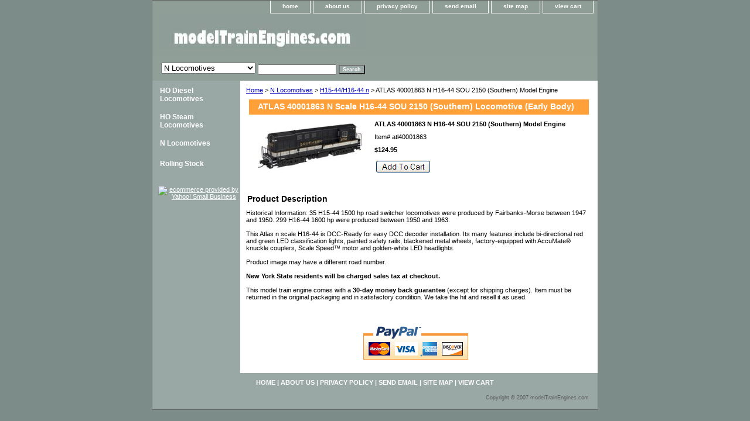

--- FILE ---
content_type: text/html
request_url: https://www.modeltrainengines.com/atl40001863.html
body_size: 4306
content:
<!DOCTYPE html PUBLIC "-//W3C//DTD XHTML 1.0 Strict//EN" "http://www.w3.org/TR/xhtml1/DTD/xhtml1-strict.dtd"><html><head><title>ATLAS 40001863 N Scale H16-44 SOU 2150 Locomotive</title><meta name="Description" content="ATLAS 40001863 N Scale H16-44 SOU 2150 (Southern) Locomotive (Early Body)" /><meta name="Keywords" content="ATLAS 40001863 N Scale H16-44 SOU 2150 (Southern) Locomotive" /><link rel="stylesheet" type="text/css" href="css-base.css" /><link rel="stylesheet" type="text/css" href="css-element.css" /><link rel="stylesheet" type="text/css" href="css-contents.css" /><link rel="stylesheet" type="text/css" href="css-edits.css" /><meta name="google-site-verification" content="nocEiBJM7ZbbvgXUCayukBgw2c5valjflehwu7oxu9g" /></head><body class="vertical" id="itemtype"><script type="text/javascript" id="yfc_loader" src="https://turbifycdn.com/store/migration/loader-min-1.0.34.js?q=yhst-41094557567317&ts=1767653916&p=1&h=order.store.turbify.net"></script> <div id="ys_superbar">
	   <div id="ys_cpers">
		<div id="yscp_welcome_msg"></div>
		<div id="yscp_signin_link"></div>
		<div id="yscp_myaccount_link"></div>
		<div id="yscp_signout_link"></div>
	   </div>
	   <div id="yfc_mini"></div>
	   <div class="ys_clear"></div>
	</div>
      <div id="container"><div id="header"><ul id="nav-general"><li><a href="index.html">home</a></li><li><a href="info.html">about us</a></li><li><a href="privacypolicy.html">privacy policy</a></li><li><a href="mailto:info@modeltrainengines.com">send email</a></li><li><a href="ind.html">site map</a></li><li><a href="https://order.store.turbify.net/yhst-41094557567317/cgi-bin/wg-order?yhst-41094557567317">view cart</a></li></ul><br class="clear" /><h3 id="brandmark"><a href="index.html" title="modelTrainEngines.com"><img src="https://s.turbifycdn.com/aah/yhst-41094557567317/ho-diesel-locomotives-1.gif" width="350" height="60" border="0" hspace="0" vspace="0" alt="modelTrainEngines.com" /></a></h3><strong id="slogan"><b></b></strong></div><form id="searcharea" name="searcharea" action="nsearch.html" method="GET"><fieldset><select name="section"><option value="">All Categories</option><option value="ho-engines">HO Diesel Locomotives </option><option value="ho-steam">HO Steam Locomotives </option><option value="n-engines" selected="selected" >N Locomotives </option><option value="rolling-stock">Rolling Stock </option></select><label for="query" class="labelfield"><input type="text" id="query" name="query" placeholder="" ></label><label for="searchsubmit" class="buttonlabel"><input type="submit" id="searchsubmit" class="ys_primary" value="Search" name="searchsubmit"><input type="hidden" value="yhst-41094557567317" name="vwcatalog"></label></fieldset></form>   <script type="text/javascript"> 
                    var isSafari = !!navigator.userAgent.match(/Version\/[\d\.]+.*Safari/); 
                    var isIOS = !!navigator.platform && /iPad|iPhone|iPod/.test(navigator.platform); 
                    if (isSafari && isIOS) { 
                        document.forms["searcharea"].onsubmit = function (searchAreaForm) { 
                            var elementsList = this.elements, queryString = '', url = '', action = this.action; 
                            for(var i = 0; i < elementsList.length; i++) { 
                                if (elementsList[i].name) { 
                                    if (queryString) { 
                                        queryString = queryString + "&" +  elementsList[i].name + "=" + encodeURIComponent(elementsList[i].value); 
                                    } else { 
                                        queryString = elementsList[i].name + "=" + encodeURIComponent(elementsList[i].value); 
                                    } 
                                } 
                            } 
                            if (action.indexOf("?") == -1) { 
                                action = action + "?"; 
                            } 
                            url = action + queryString; 
                            window.location.href = url; 
                            return false; 
                        } 
                    } 
                </script> 
        <div id="bodyshell"><div id="bodycontent"><div class="breadcrumbs"><a href="index.html">Home</a> &gt; <a href="n-engines.html">N Locomotives</a> &gt; <a href="n-h16-44-engines.html">H15-44/H16-44 n</a> &gt; ATLAS 40001863 N H16-44 SOU 2150 (Southern) Model Engine</div><div id="contentarea"><div><h1 id="item-contenttitle">ATLAS 40001863 N Scale H16-44 SOU 2150 (Southern) Locomotive (Early Body)</h1><div id="itemarea"><a href="https://s.turbifycdn.com/aah/yhst-41094557567317/atlas-40001863-n-h16-44-sou-2150-southern-model-engine-23.gif"><img src="https://s.turbifycdn.com/aah/yhst-41094557567317/atlas-40001863-n-h16-44-sou-2150-southern-model-engine-26.gif" width="179" height="80" border="0" hspace="0" vspace="0" alt="ATLAS 40001863 N H16-44 SOU 2150 (Southern) Model Engine" class="image-l" title="ATLAS 40001863 N H16-44 SOU 2150 (Southern) Model Engine" /></a><div class="itemform productInfo"><form method="POST" action="https://order.store.turbify.net/yhst-41094557567317/cgi-bin/wg-order?yhst-41094557567317+atl40001863"><div class="itemFormName">ATLAS 40001863 N H16-44 SOU 2150 (Southern) Model Engine</div><div class="code">Item# <em>atl40001863</em></div><div class="price-bold">$124.95</div><input type="image" class="addtocartImg" title="Add to cart" src="https://s.turbifycdn.com/aah/yhst-41094557567317/bowser-23770-ho-ds4-4-1000-prr-9275-pennsylvania-engine-23.gif" /><input name="vwcatalog" type="hidden" value="yhst-41094557567317" /><input name="vwitem" type="hidden" value="atl40001863" /><input type="hidden" name=".autodone" value="https://www.modeltrainengines.com/atl40001863.html" /></form></div><div style="clear:both"></div><div class="ys_promoitempage" id="ys_promoitempage" itemid="atl40001863" itemcode="atl40001863" categoryflag="0"></div></div><div id="caption"><h2 id="itempage-captiontitle">Product Description</h2><div>Historical Information:  35 H15-44 1500 hp road switcher locomotives were produced by Fairbanks-Morse between 1947 and 1950.  299 H16-44 1600 hp were produced between 1950 and 1963.<br /><br />This Atlas n scale H16-44 is DCC-Ready for easy DCC decoder installation.   Its many features include bi-directional red and green LED classification lights, painted safety rails, blackened metal wheels, factory-equipped with AccuMate� knuckle couplers, Scale Speed� motor and golden-white LED headlights.<br /><br />Product image may have a different road number.<br /><br /><b>New York State residents will be charged sales tax at checkout.</b><br /><br />This model train engine comes with a <b>30-day money back guarantee</b> (except for shipping charges). Item must be returned in the original packaging and in satisfactory condition.  We take the hit and resell it as used.</div></div><br clear="all" /></div></div><div id="finaltext"><!-- PayPal Logo --><table border="0" cellpadding="10" cellspacing="0" align="center"><tr><td align="center"></td></tr>
<tr><td align="center"><a href="#" onclick="javascript:window.open('https://www.paypal.com/us/cgi-bin/webscr?cmd=xpt/cps/popup/OLCWhatIsPayPal-outside','olcwhatispaypal','toolbar=no, location=no, directories=no, status=no, menubar=no, scrollbars=yes, resizable=yes, width=400, height=350');"><img  src="https://www.paypal.com/en_US/i/bnr/horizontal_solution_PP.gif" border="0" alt="Solution Graphics"></a></td></tr></table><!-- PayPal Logo --></div></div><div id="nav-product"><ul><li><a href="ho-engines.html" title="HO Diesel Locomotives">HO Diesel Locomotives</a></li><li><a href="ho-steam.html" title="HO Steam Locomotives">HO Steam Locomotives</a></li><li><a href="n-engines.html" title="N Locomotives">N Locomotives</a></li><li><a href="rolling-stock.html" title="Rolling Stock">Rolling Stock</a></li></ul><div id="htmlbottom"><div id="badge" align="center"><a href="http://smallbusiness.yahoo.com/merchant/" target="_blank"><img src="http://us.i1.turbifycdn.com/us.turbifycdn.com/i/us/smallbiz/gr/ecomby1_small.gif" width="82" height="29" border="0" align="middle" alt="ecommerce provided by Yahoo! Small Business"/></a></div></div></div></div><div id="footer"><span id="footer-links"><a href="index.html">home</a> | <a href="info.html">about us</a> | <a href="privacypolicy.html">privacy policy</a> | <a href="mailto:info@modeltrainengines.com">send email</a> | <a href="ind.html">site map</a> | <a href="https://order.store.turbify.net/yhst-41094557567317/cgi-bin/wg-order?yhst-41094557567317">view cart</a></span><span id="copyright">Copyright � 2007 modelTrainEngines.com</span></div></div></body>
<script type="text/javascript">var PAGE_ATTRS = {'storeId': 'yhst-41094557567317', 'itemId': 'atl40001863', 'isOrderable': '1', 'name': 'ATLAS 40001863 N H16-44 SOU 2150 (Southern) Model Engine', 'salePrice': '124.95', 'listPrice': '124.95', 'brand': '', 'model': '', 'promoted': '', 'createTime': '1767653916', 'modifiedTime': '1767653916', 'catNamePath': 'N Locomotives > H15-44/H@', 'upc': ''};</script><script type="text/javascript">
csell_env = 'ue1';
 var storeCheckoutDomain = 'order.store.turbify.net';
</script>

<script type="text/javascript">
  function toOSTN(node){
    if(node.hasAttributes()){
      for (const attr of node.attributes) {
        node.setAttribute(attr.name,attr.value.replace(/(us-dc1-order|us-dc2-order|order)\.(store|stores)\.([a-z0-9-]+)\.(net|com)/g, storeCheckoutDomain));
      }
    }
  };
  document.addEventListener('readystatechange', event => {
  if(typeof storeCheckoutDomain != 'undefined' && storeCheckoutDomain != "order.store.turbify.net"){
    if (event.target.readyState === "interactive") {
      fromOSYN = document.getElementsByTagName('form');
        for (let i = 0; i < fromOSYN.length; i++) {
          toOSTN(fromOSYN[i]);
        }
      }
    }
  });
</script>
<script type="text/javascript">
// Begin Store Generated Code
 </script> <script type="text/javascript" src="https://s.turbifycdn.com/lq/ult/ylc_1.9.js" ></script> <script type="text/javascript" src="https://s.turbifycdn.com/ae/lib/smbiz/store/csell/beacon-a9518fc6e4.js" >
</script>
<script type="text/javascript">
// Begin Store Generated Code
 csell_page_data = {}; csell_page_rec_data = []; ts='TOK_STORE_ID';
</script>
<script type="text/javascript">
// Begin Store Generated Code
function csell_GLOBAL_INIT_TAG() { var csell_token_map = {}; csell_token_map['TOK_SPACEID'] = '2022276099'; csell_token_map['TOK_URL'] = ''; csell_token_map['TOK_STORE_ID'] = 'yhst-41094557567317'; csell_token_map['TOK_ITEM_ID_LIST'] = 'atl40001863'; csell_token_map['TOK_ORDER_HOST'] = 'order.store.turbify.net'; csell_token_map['TOK_BEACON_TYPE'] = 'prod'; csell_token_map['TOK_RAND_KEY'] = 't'; csell_token_map['TOK_IS_ORDERABLE'] = '1';  c = csell_page_data; var x = (typeof storeCheckoutDomain == 'string')?storeCheckoutDomain:'order.store.turbify.net'; var t = csell_token_map; c['s'] = t['TOK_SPACEID']; c['url'] = t['TOK_URL']; c['si'] = t[ts]; c['ii'] = t['TOK_ITEM_ID_LIST']; c['bt'] = t['TOK_BEACON_TYPE']; c['rnd'] = t['TOK_RAND_KEY']; c['io'] = t['TOK_IS_ORDERABLE']; YStore.addItemUrl = 'http%s://'+x+'/'+t[ts]+'/ymix/MetaController.html?eventName.addEvent&cartDS.shoppingcart_ROW0_m_orderItemVector_ROW0_m_itemId=%s&cartDS.shoppingcart_ROW0_m_orderItemVector_ROW0_m_quantity=1&ysco_key_cs_item=1&sectionId=ysco.cart&ysco_key_store_id='+t[ts]; } 
</script>
<script type="text/javascript">
// Begin Store Generated Code
function csell_REC_VIEW_TAG() {  var env = (typeof csell_env == 'string')?csell_env:'prod'; var p = csell_page_data; var a = '/sid='+p['si']+'/io='+p['io']+'/ii='+p['ii']+'/bt='+p['bt']+'-view'+'/en='+env; var r=Math.random(); YStore.CrossSellBeacon.renderBeaconWithRecData(p['url']+'/p/s='+p['s']+'/'+p['rnd']+'='+r+a); } 
</script>
<script type="text/javascript">
// Begin Store Generated Code
var csell_token_map = {}; csell_token_map['TOK_PAGE'] = 'p'; csell_token_map['TOK_CURR_SYM'] = '$'; csell_token_map['TOK_WS_URL'] = 'https://yhst-41094557567317.csell.store.turbify.net/cs/recommend?itemids=atl40001863&location=p'; csell_token_map['TOK_SHOW_CS_RECS'] = 'false';  var t = csell_token_map; csell_GLOBAL_INIT_TAG(); YStore.page = t['TOK_PAGE']; YStore.currencySymbol = t['TOK_CURR_SYM']; YStore.crossSellUrl = t['TOK_WS_URL']; YStore.showCSRecs = t['TOK_SHOW_CS_RECS']; </script> <script type="text/javascript" src="https://s.turbifycdn.com/ae/store/secure/recs-1.3.2.2.js" ></script> <script type="text/javascript" >
</script>
</html>
<!-- html105.prod.store.e1b.lumsb.com Thu Jan 22 03:28:21 PST 2026 -->
